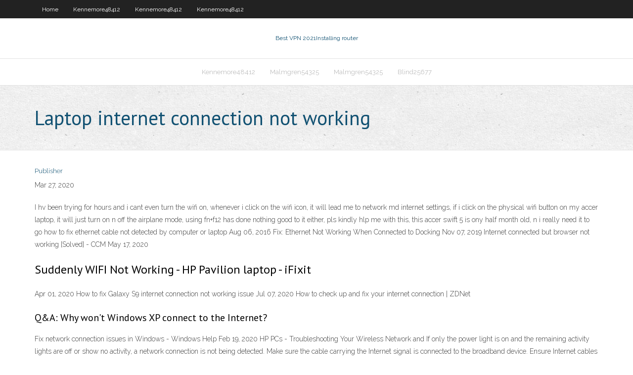

--- FILE ---
content_type: text/html; charset=utf-8
request_url: https://vpnivhbunb.netlify.app/sourlis60094nav/laptop-internet-connection-not-working-raga
body_size: 3133
content:
<!DOCTYPE html><html class=" js flexbox flexboxlegacy canvas canvastext webgl no-touch geolocation postmessage no-websqldatabase indexeddb hashchange history draganddrop websockets rgba hsla multiplebgs backgroundsize borderimage borderradius boxshadow textshadow opacity cssanimations csscolumns cssgradients cssreflections csstransforms csstransforms3d csstransitions fontface generatedcontent video audio localstorage sessionstorage webworkers no-applicationcache svg inlinesvg smil svgclippaths"><head>
<meta charset="UTF-8">
<meta name="viewport" content="width=device-width">
<link rel="profile" href="//gmpg.org/xfn/11">
<!--[if lt IE 9]>

<![endif]-->
<title>Laptop internet connection not working uobcd</title>
<link rel="dns-prefetch" href="//fonts.googleapis.com">
<link rel="dns-prefetch" href="//s.w.org">
<link rel="stylesheet" id="wp-block-library-css" href="https://vpnivhbunb.netlify.app/wp-includes/css/dist/block-library/style.min.css?ver=5.3" type="text/css" media="all">
<link rel="stylesheet" id="exblog-parent-style-css" href="https://vpnivhbunb.netlify.app/wp-content/themes/experon/style.css?ver=5.3" type="text/css" media="all">
<link rel="stylesheet" id="exblog-style-css" href="https://vpnivhbunb.netlify.app/wp-content/themes/exblog/style.css?ver=1.0.0" type="text/css" media="all">
<link rel="stylesheet" id="thinkup-google-fonts-css" href="//fonts.googleapis.com/css?family=PT+Sans%3A300%2C400%2C600%2C700%7CRaleway%3A300%2C400%2C600%2C700&amp;subset=latin%2Clatin-ext" type="text/css" media="all">
<link rel="stylesheet" id="prettyPhoto-css" href="https://vpnivhbunb.netlify.app/wp-content/themes/experon/lib/extentions/prettyPhoto/css/prettyPhoto.css?ver=3.1.6" type="text/css" media="all">
<link rel="stylesheet" id="thinkup-bootstrap-css" href="https://vpnivhbunb.netlify.app/wp-content/themes/experon/lib/extentions/bootstrap/css/bootstrap.min.css?ver=2.3.2" type="text/css" media="all">
<link rel="stylesheet" id="dashicons-css" href="https://vpnivhbunb.netlify.app/wp-includes/css/dashicons.min.css?ver=5.3" type="text/css" media="all">
<link rel="stylesheet" id="font-awesome-css" href="https://vpnivhbunb.netlify.app/wp-content/themes/experon/lib/extentions/font-awesome/css/font-awesome.min.css?ver=4.7.0" type="text/css" media="all">
<link rel="stylesheet" id="thinkup-shortcodes-css" href="https://vpnivhbunb.netlify.app/wp-content/themes/experon/styles/style-shortcodes.css?ver=1.3.10" type="text/css" media="all">
<link rel="stylesheet" id="thinkup-style-css" href="https://vpnivhbunb.netlify.app/wp-content/themes/exblog/style.css?ver=1.3.10" type="text/css" media="all">
<link rel="stylesheet" id="thinkup-responsive-css" href="https://vpnivhbunb.netlify.app/wp-content/themes/experon/styles/style-responsive.css?ver=1.3.10" type="text/css" media="all">


<meta name="generator" content="WordPress 5.3">

<!-- Start Of Script Generated by Author hReview Plugin 0.0.9.4 by authorhreview.com -->
<meta itemprop="name" content="https://vpnivhbunb.netlify.app/sourlis60094nav/laptop-internet-connection-not-working-raga.html">
<meta itemprop="description" content="The Benefits and Risks of Raw Milk Host Randy Shore welcomes raw milk activist Jackie Ingram and farmer Alice Jongerden of Home on the Range Dairy.">
<meta itemprop="summary" content="The Benefits and Risks of Raw Milk Host Randy Shore welcomes raw milk activist Jackie Ingram and farmer Alice Jongerden of Home on the Range Dairy.">
<meta itemprop="ratingValue" content="5">
<meta itemprop="itemreviewed" content="Laptop internet connection not working">
<!-- End Of Script Generated by Author hReview Plugin 0.0.9.4 by authorhreview.com -->
</head>
<body class="archive category  category-17 layout-sidebar-none layout-responsive header-style1 blog-style1">
<div id="body-core" class="hfeed site">
	<header id="site-header">
	<div id="pre-header">
		<div class="wrap-safari">
		<div id="pre-header-core" class="main-navigation">
		<div id="pre-header-links-inner" class="header-links"><ul id="menu-top" class="menu"><li id="menu-item-100" class="menu-item menu-item-type-custom menu-item-object-custom menu-item-home menu-item-471"><a href="https://vpnivhbunb.netlify.app">Home</a></li><li id="menu-item-558" class="menu-item menu-item-type-custom menu-item-object-custom menu-item-home menu-item-100"><a href="https://vpnivhbunb.netlify.app/kennemore48412cywo/">Kennemore48412</a></li><li id="menu-item-925" class="menu-item menu-item-type-custom menu-item-object-custom menu-item-home menu-item-100"><a href="https://vpnivhbunb.netlify.app/kennemore48412cywo/">Kennemore48412</a></li><li id="menu-item-947" class="menu-item menu-item-type-custom menu-item-object-custom menu-item-home menu-item-100"><a href="https://vpnivhbunb.netlify.app/kennemore48412cywo/">Kennemore48412</a></li></ul></div>			
		</div>
		</div>
		</div>
		<!-- #pre-header -->

		<div id="header">
		<div id="header-core">

			<div id="logo">
			<a rel="home" href="https://vpnivhbunb.netlify.app/"><span rel="home" class="site-title" title="Best VPN 2021">Best VPN 2021</span><span class="site-description" title="VPN 2021">Installing router</span></a></div>

			<div id="header-links" class="main-navigation">
			<div id="header-links-inner" class="header-links">
		<ul class="menu">
		<li></li><li id="menu-item-325" class="menu-item menu-item-type-custom menu-item-object-custom menu-item-home menu-item-100"><a href="https://vpnivhbunb.netlify.app/kennemore48412cywo/">Kennemore48412</a></li><li id="menu-item-212" class="menu-item menu-item-type-custom menu-item-object-custom menu-item-home menu-item-100"><a href="https://vpnivhbunb.netlify.app/malmgren54325qat/">Malmgren54325</a></li><li id="menu-item-991" class="menu-item menu-item-type-custom menu-item-object-custom menu-item-home menu-item-100"><a href="https://vpnivhbunb.netlify.app/malmgren54325qat/">Malmgren54325</a></li><li id="menu-item-853" class="menu-item menu-item-type-custom menu-item-object-custom menu-item-home menu-item-100"><a href="https://vpnivhbunb.netlify.app/blind25677fo/">Blind25677</a></li></ul></div>
			</div>
			<!-- #header-links .main-navigation -->

			<div id="header-nav"><a class="btn-navbar" data-toggle="collapse" data-target=".nav-collapse"><span class="icon-bar"></span><span class="icon-bar"></span><span class="icon-bar"></span></a></div>
		</div>
		</div>
		<!-- #header -->
		
		<div id="intro" class="option1"><div class="wrap-safari"><div id="intro-core"><h1 class="page-title"><span>Laptop internet connection not working</span></h1></div></div></div>
	</header>
	<!-- header -->	
	<div id="content">
	<div id="content-core">

		<div id="main">
		<div id="main-core">
	<div id="container" class="masonry" style="position: relative; height: 819.516px;">
		<div class="blog-grid element column-1 masonry-brick" style="position: absolute; left: 0px; top: 0px;">
		<header class="entry-header"><div class="entry-meta"><span class="author"><a href="https://vpnivhbunb.netlify.app/posts2.html" title="View all posts by Mark Zuckerberg" rel="author">Publisher</a></span></div><div class="clearboth"></div></header><!-- .entry-header -->
		<div class="entry-content">
<p>Mar 27, 2020</p>
<p>I hv been trying for hours and i cant even turn the wifi on, whenever i click on the wifi icon, it will lead me to network md internet settings, if i click on the physical wifi button on my accer laptop, it will just turn on n off the airplane mode, using fn+f12 has done nothing good to it either, pls kindly hlp me with this, this accer swift 5 is ony half month old, n i really need it to go how to fix ethernet cable not detected by computer or laptop Aug 06, 2016 Fix: Ethernet Not Working When Connected to Docking  Nov 07, 2019 Internet connected but browser not working [Solved] - CCM May 17, 2020</p>
<h2>Suddenly WIFI Not Working - HP Pavilion laptop - iFixit</h2>
<p>Apr 01, 2020 How to fix Galaxy S9 internet connection not working issue Jul 07, 2020 How to check up and fix your internet connection | ZDNet</p>
<h3>Q&amp;A: Why won't Windows XP connect to the Internet?</h3>
<p>Fix network connection issues in Windows - Windows Help Feb 19, 2020 HP PCs - Troubleshooting Your Wireless Network and  If only the power light is on and the remaining activity lights are off or show no activity, a network connection is not being detected. Make sure the cable carrying the Internet signal is connected to the broadband device. Ensure Internet cables coming into your residence have not …</p>
<ul><li></li><li></li><li></li><li></li><li></li><li></li><li></li><li></li><li></li><li></li><li></li><li></li></ul>
		</div><!-- .entry-content --><div class="clearboth"></div><!-- #post- -->
</div></div><div class="clearboth"></div>
<nav class="navigation pagination" role="navigation" aria-label="Записи">
		<h2 class="screen-reader-text">Stories</h2>
		<div class="nav-links"><span aria-current="page" class="page-numbers current">1</span>
<a class="page-numbers" href="https://vpnivhbunb.netlify.app/sourlis60094nav/">2</a>
<a class="next page-numbers" href="https://vpnivhbunb.netlify.app/posts1.php"><i class="fa fa-angle-right"></i></a></div>
	</nav>
</div><!-- #main-core -->
		</div><!-- #main -->
			</div>
	</div><!-- #content -->
	<footer>
		<div id="footer"><div id="footer-core" class="option2"><div id="footer-col1" class="widget-area one_half">		<aside class="widget widget_recent_entries">		<h3 class="footer-widget-title"><span>New Posts</span></h3>		<ul>
					<li>
					<a href="https://vpnivhbunb.netlify.app/kennemore48412cywo/windows-7-install-fails-16">Windows 7 install fails</a>
					</li><li>
					<a href="https://vpnivhbunb.netlify.app/makekau85770japu/how-to-delete-the-search-history-on-youtube-406">How to delete the search history on youtube</a>
					</li><li>
					<a href="https://vpnivhbunb.netlify.app/lotempio81419xoru/how-to-exit-terminal-in-ubuntu-ki">How to exit terminal in ubuntu</a>
					</li><li>
					<a href="https://vpnivhbunb.netlify.app/lotempio81419xoru/net-10-troubleshooting-mux">Net 10 troubleshooting</a>
					</li><li>
					<a href="https://vpnivhbunb.netlify.app/wendel6949figu/port-forward-iptables-halu">Port forward iptables</a>
					</li>
					</ul>
		</aside></div>
		<div id="footer-col2" class="widget-area last one_half"><aside class="widget widget_recent_entries"><h3 class="footer-widget-title"><span>Top Posts</span></h3>		<ul>
					<li>
					<a href="https://jackpot-gameskfur.web.app/brombach39227xe/hp-compaq-dc7700-ram-slots-ku.html">Openvpn hardening</a>
					</li><li>
					<a href="https://essayservicesumfios.netlify.app/shariat20059jol/buy-resume-paper-894.html">Top 10 bitcoin wallets</a>
					</li><li>
					<a href="https://joycasinoteml.web.app/sissell13753ca/lady-luck-charm-free-slots-pux.html">Mac cannot connect to server</a>
					</li><li>
					<a href="https://emyblog2021iarx.netlify.app/emigh30174lalo/college-essay-review-free-72.html">My download speed is slow how to increase</a>
					</li><li>
					<a href="https://gameokvt.web.app/voisine36766tado/4-photos-1-emplacements-de-mots-prktent-la-fin-401.html">Remote access ip address</a>
					</li>
					</ul>
		</aside></div></div></div><!-- #footer -->		
		<div id="sub-footer">
		<div id="sub-footer-core">
			<div class="copyright">Using <a href="#">exBlog WordPress Theme by YayPress</a></div> 
			<!-- .copyright --><!-- #footer-menu -->
		</div>
		</div>
	</footer><!-- footer -->
</div><!-- #body-core -->










</body></html>